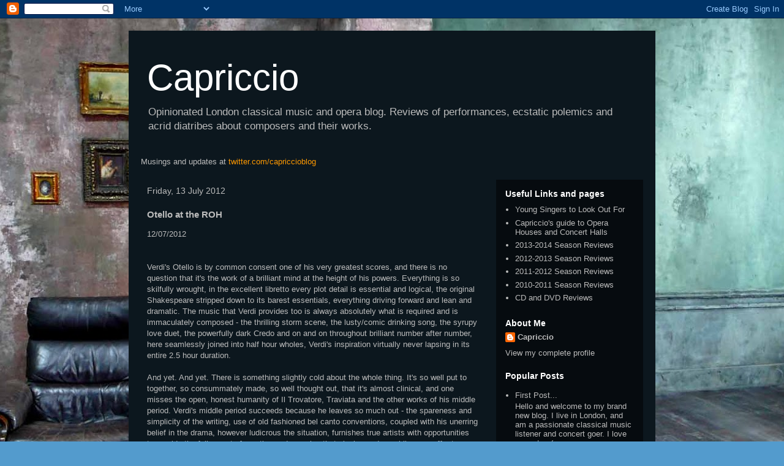

--- FILE ---
content_type: text/html; charset=UTF-8
request_url: https://capricciomusic.blogspot.com/2012/07/otello-at-roh.html
body_size: 15664
content:
<!DOCTYPE html>
<html class='v2' dir='ltr' lang='en-GB'>
<head>
<link href='https://www.blogger.com/static/v1/widgets/335934321-css_bundle_v2.css' rel='stylesheet' type='text/css'/>
<meta content='width=1100' name='viewport'/>
<meta content='text/html; charset=UTF-8' http-equiv='Content-Type'/>
<meta content='blogger' name='generator'/>
<link href='https://capricciomusic.blogspot.com/favicon.ico' rel='icon' type='image/x-icon'/>
<link href='http://capricciomusic.blogspot.com/2012/07/otello-at-roh.html' rel='canonical'/>
<link rel="alternate" type="application/atom+xml" title="Capriccio - Atom" href="https://capricciomusic.blogspot.com/feeds/posts/default" />
<link rel="alternate" type="application/rss+xml" title="Capriccio - RSS" href="https://capricciomusic.blogspot.com/feeds/posts/default?alt=rss" />
<link rel="service.post" type="application/atom+xml" title="Capriccio - Atom" href="https://www.blogger.com/feeds/5998744234538946992/posts/default" />

<link rel="alternate" type="application/atom+xml" title="Capriccio - Atom" href="https://capricciomusic.blogspot.com/feeds/1893980150309499394/comments/default" />
<!--Can't find substitution for tag [blog.ieCssRetrofitLinks]-->
<meta content='http://capricciomusic.blogspot.com/2012/07/otello-at-roh.html' property='og:url'/>
<meta content='Otello at the ROH' property='og:title'/>
<meta content='12/07/2012    Verdi&#39;s Otello is by common consent one of his very greatest scores, and there is no question that it&#39;s the work of a brillian...' property='og:description'/>
<title>Capriccio: Otello at the ROH</title>
<style id='page-skin-1' type='text/css'><!--
/*
-----------------------------------------------
Blogger Template Style
Name:     Travel
Designer: Sookhee Lee
URL:      www.plyfly.net
----------------------------------------------- */
/* Content
----------------------------------------------- */
body {
font: normal normal 13px 'Trebuchet MS',Trebuchet,sans-serif;
color: #bbbbbb;
background: #539bcd url(//themes.googleusercontent.com/image?id=0BwVBOzw_-hbMYTM3ZTRlZTktYzE4ZC00NWU0LWEyMzctOWFlZjVkZTkzNGY4) repeat-x fixed top center;
}
html body .region-inner {
min-width: 0;
max-width: 100%;
width: auto;
}
a:link {
text-decoration:none;
color: #ff9900;
}
a:visited {
text-decoration:none;
color: #b87209;
}
a:hover {
text-decoration:underline;
color: #ff9900;
}
.content-outer .content-cap-top {
height: 0;
background: transparent none repeat-x scroll top center;
}
.content-outer {
margin: 0 auto;
padding-top: 20px;
}
.content-inner {
background: transparent url(//blogblog.com/1kt/travel/bg_black_70.png) repeat scroll top left;
background-position: left -0;
background-color: #294d66;
padding: 20px;
}
.main-inner .date-outer {
margin-bottom: 2em;
}
/* Header
----------------------------------------------- */
.header-inner .Header .titlewrapper,
.header-inner .Header .descriptionwrapper {
padding-left: 10px;
padding-right: 10px;
}
.Header h1 {
font: normal normal 60px 'Trebuchet MS',Trebuchet,sans-serif;
color: #ffffff;
}
.Header h1 a {
color: #ffffff;
}
.Header .description {
color: #bbbbbb;
font-size: 130%;
}
/* Tabs
----------------------------------------------- */
.tabs-inner {
margin: 1em 0 0;
padding: 0;
}
.tabs-inner .section {
margin: 0;
}
.tabs-inner .widget ul {
padding: 0;
background: transparent url(https://resources.blogblog.com/blogblog/data/1kt/travel/bg_black_50.png) repeat scroll top center;
}
.tabs-inner .widget li {
border: none;
}
.tabs-inner .widget li a {
display: inline-block;
padding: 1em 1.5em;
color: #ffffff;
font: normal bold 16px 'Trebuchet MS',Trebuchet,sans-serif;
}
.tabs-inner .widget li.selected a,
.tabs-inner .widget li a:hover {
position: relative;
z-index: 1;
background: transparent url(https://resources.blogblog.com/blogblog/data/1kt/travel/bg_black_50.png) repeat scroll top center;
color: #ffffff;
}
/* Headings
----------------------------------------------- */
h2 {
font: normal bold 14px 'Trebuchet MS',Trebuchet,sans-serif;
color: #ffffff;
}
.main-inner h2.date-header {
font: normal normal 14px 'Trebuchet MS',Trebuchet,sans-serif;
color: #bbbbbb;
}
.footer-inner .widget h2,
.sidebar .widget h2 {
padding-bottom: .5em;
}
/* Main
----------------------------------------------- */
.main-inner {
padding: 20px 0;
}
.main-inner .column-center-inner {
padding: 10px 0;
}
.main-inner .column-center-inner .section {
margin: 0 10px;
}
.main-inner .column-right-inner {
margin-left: 20px;
}
.main-inner .fauxcolumn-right-outer .fauxcolumn-inner {
margin-left: 20px;
background: transparent url(https://resources.blogblog.com/blogblog/data/1kt/travel/bg_black_50.png) repeat scroll top left;
}
.main-inner .column-left-inner {
margin-right: 20px;
}
.main-inner .fauxcolumn-left-outer .fauxcolumn-inner {
margin-right: 20px;
background: transparent url(https://resources.blogblog.com/blogblog/data/1kt/travel/bg_black_50.png) repeat scroll top left;
}
.main-inner .column-left-inner,
.main-inner .column-right-inner {
padding: 15px 0;
}
/* Posts
----------------------------------------------- */
h3.post-title {
margin-top: 20px;
}
h3.post-title a {
font: normal bold 20px 'Trebuchet MS',Trebuchet,sans-serif;
color: #ffffff;
}
h3.post-title a:hover {
text-decoration: underline;
}
.main-inner .column-center-outer {
background: transparent none repeat scroll top left;
_background-image: none;
}
.post-body {
line-height: 1.4;
position: relative;
}
.post-header {
margin: 0 0 1em;
line-height: 1.6;
}
.post-footer {
margin: .5em 0;
line-height: 1.6;
}
#blog-pager {
font-size: 140%;
}
#comments {
background: transparent url(//blogblog.com/1kt/travel/bg_black_50.png) repeat scroll top center;
padding: 15px;
}
#comments .comment-author {
padding-top: 1.5em;
}
#comments h4,
#comments .comment-author a,
#comments .comment-timestamp a {
color: #ffffff;
}
#comments .comment-author:first-child {
padding-top: 0;
border-top: none;
}
.avatar-image-container {
margin: .2em 0 0;
}
/* Comments
----------------------------------------------- */
#comments a {
color: #ffffff;
}
.comments .comments-content .icon.blog-author {
background-repeat: no-repeat;
background-image: url([data-uri]);
}
.comments .comments-content .loadmore a {
border-top: 1px solid #ffffff;
border-bottom: 1px solid #ffffff;
}
.comments .comment-thread.inline-thread {
background: transparent;
}
.comments .continue {
border-top: 2px solid #ffffff;
}
/* Widgets
----------------------------------------------- */
.sidebar .widget {
border-bottom: 2px solid transparent;
padding-bottom: 10px;
margin: 10px 0;
}
.sidebar .widget:first-child {
margin-top: 0;
}
.sidebar .widget:last-child {
border-bottom: none;
margin-bottom: 0;
padding-bottom: 0;
}
.footer-inner .widget,
.sidebar .widget {
font: normal normal 13px 'Trebuchet MS',Trebuchet,sans-serif;
color: #bbbbbb;
}
.sidebar .widget a:link {
color: #bbbbbb;
text-decoration: none;
}
.sidebar .widget a:visited {
color: #b87209;
}
.sidebar .widget a:hover {
color: #bbbbbb;
text-decoration: underline;
}
.footer-inner .widget a:link {
color: #ff9900;
text-decoration: none;
}
.footer-inner .widget a:visited {
color: #b87209;
}
.footer-inner .widget a:hover {
color: #ff9900;
text-decoration: underline;
}
.widget .zippy {
color: #ffffff;
}
.footer-inner {
background: transparent none repeat scroll top center;
}
/* Mobile
----------------------------------------------- */
body.mobile  {
background-size: 100% auto;
}
body.mobile .AdSense {
margin: 0 -10px;
}
.mobile .body-fauxcolumn-outer {
background: transparent none repeat scroll top left;
}
.mobile .footer-inner .widget a:link {
color: #bbbbbb;
text-decoration: none;
}
.mobile .footer-inner .widget a:visited {
color: #b87209;
}
.mobile-post-outer a {
color: #ffffff;
}
.mobile-link-button {
background-color: #ff9900;
}
.mobile-link-button a:link, .mobile-link-button a:visited {
color: #ffffff;
}
.mobile-index-contents {
color: #bbbbbb;
}
.mobile .tabs-inner .PageList .widget-content {
background: transparent url(https://resources.blogblog.com/blogblog/data/1kt/travel/bg_black_50.png) repeat scroll top center;
color: #ffffff;
}
.mobile .tabs-inner .PageList .widget-content .pagelist-arrow {
border-left: 1px solid #ffffff;
}

--></style>
<style id='template-skin-1' type='text/css'><!--
body {
min-width: 860px;
}
.content-outer, .content-fauxcolumn-outer, .region-inner {
min-width: 860px;
max-width: 860px;
_width: 860px;
}
.main-inner .columns {
padding-left: 0px;
padding-right: 260px;
}
.main-inner .fauxcolumn-center-outer {
left: 0px;
right: 260px;
/* IE6 does not respect left and right together */
_width: expression(this.parentNode.offsetWidth -
parseInt("0px") -
parseInt("260px") + 'px');
}
.main-inner .fauxcolumn-left-outer {
width: 0px;
}
.main-inner .fauxcolumn-right-outer {
width: 260px;
}
.main-inner .column-left-outer {
width: 0px;
right: 100%;
margin-left: -0px;
}
.main-inner .column-right-outer {
width: 260px;
margin-right: -260px;
}
#layout {
min-width: 0;
}
#layout .content-outer {
min-width: 0;
width: 800px;
}
#layout .region-inner {
min-width: 0;
width: auto;
}
body#layout div.add_widget {
padding: 8px;
}
body#layout div.add_widget a {
margin-left: 32px;
}
--></style>
<style>
    body {background-image:url(\/\/themes.googleusercontent.com\/image?id=0BwVBOzw_-hbMYTM3ZTRlZTktYzE4ZC00NWU0LWEyMzctOWFlZjVkZTkzNGY4);}
    
@media (max-width: 200px) { body {background-image:url(\/\/themes.googleusercontent.com\/image?id=0BwVBOzw_-hbMYTM3ZTRlZTktYzE4ZC00NWU0LWEyMzctOWFlZjVkZTkzNGY4&options=w200);}}
@media (max-width: 400px) and (min-width: 201px) { body {background-image:url(\/\/themes.googleusercontent.com\/image?id=0BwVBOzw_-hbMYTM3ZTRlZTktYzE4ZC00NWU0LWEyMzctOWFlZjVkZTkzNGY4&options=w400);}}
@media (max-width: 800px) and (min-width: 401px) { body {background-image:url(\/\/themes.googleusercontent.com\/image?id=0BwVBOzw_-hbMYTM3ZTRlZTktYzE4ZC00NWU0LWEyMzctOWFlZjVkZTkzNGY4&options=w800);}}
@media (max-width: 1200px) and (min-width: 801px) { body {background-image:url(\/\/themes.googleusercontent.com\/image?id=0BwVBOzw_-hbMYTM3ZTRlZTktYzE4ZC00NWU0LWEyMzctOWFlZjVkZTkzNGY4&options=w1200);}}
/* Last tag covers anything over one higher than the previous max-size cap. */
@media (min-width: 1201px) { body {background-image:url(\/\/themes.googleusercontent.com\/image?id=0BwVBOzw_-hbMYTM3ZTRlZTktYzE4ZC00NWU0LWEyMzctOWFlZjVkZTkzNGY4&options=w1600);}}
  </style>
<link href='https://www.blogger.com/dyn-css/authorization.css?targetBlogID=5998744234538946992&amp;zx=1151065e-b9c0-495a-8513-cbdfe9ad6914' media='none' onload='if(media!=&#39;all&#39;)media=&#39;all&#39;' rel='stylesheet'/><noscript><link href='https://www.blogger.com/dyn-css/authorization.css?targetBlogID=5998744234538946992&amp;zx=1151065e-b9c0-495a-8513-cbdfe9ad6914' rel='stylesheet'/></noscript>
<meta name='google-adsense-platform-account' content='ca-host-pub-1556223355139109'/>
<meta name='google-adsense-platform-domain' content='blogspot.com'/>

</head>
<body class='loading variant-studio'>
<div class='navbar section' id='navbar' name='Navbar'><div class='widget Navbar' data-version='1' id='Navbar1'><script type="text/javascript">
    function setAttributeOnload(object, attribute, val) {
      if(window.addEventListener) {
        window.addEventListener('load',
          function(){ object[attribute] = val; }, false);
      } else {
        window.attachEvent('onload', function(){ object[attribute] = val; });
      }
    }
  </script>
<div id="navbar-iframe-container"></div>
<script type="text/javascript" src="https://apis.google.com/js/platform.js"></script>
<script type="text/javascript">
      gapi.load("gapi.iframes:gapi.iframes.style.bubble", function() {
        if (gapi.iframes && gapi.iframes.getContext) {
          gapi.iframes.getContext().openChild({
              url: 'https://www.blogger.com/navbar/5998744234538946992?po\x3d1893980150309499394\x26origin\x3dhttps://capricciomusic.blogspot.com',
              where: document.getElementById("navbar-iframe-container"),
              id: "navbar-iframe"
          });
        }
      });
    </script><script type="text/javascript">
(function() {
var script = document.createElement('script');
script.type = 'text/javascript';
script.src = '//pagead2.googlesyndication.com/pagead/js/google_top_exp.js';
var head = document.getElementsByTagName('head')[0];
if (head) {
head.appendChild(script);
}})();
</script>
</div></div>
<div class='body-fauxcolumns'>
<div class='fauxcolumn-outer body-fauxcolumn-outer'>
<div class='cap-top'>
<div class='cap-left'></div>
<div class='cap-right'></div>
</div>
<div class='fauxborder-left'>
<div class='fauxborder-right'></div>
<div class='fauxcolumn-inner'>
</div>
</div>
<div class='cap-bottom'>
<div class='cap-left'></div>
<div class='cap-right'></div>
</div>
</div>
</div>
<div class='content'>
<div class='content-fauxcolumns'>
<div class='fauxcolumn-outer content-fauxcolumn-outer'>
<div class='cap-top'>
<div class='cap-left'></div>
<div class='cap-right'></div>
</div>
<div class='fauxborder-left'>
<div class='fauxborder-right'></div>
<div class='fauxcolumn-inner'>
</div>
</div>
<div class='cap-bottom'>
<div class='cap-left'></div>
<div class='cap-right'></div>
</div>
</div>
</div>
<div class='content-outer'>
<div class='content-cap-top cap-top'>
<div class='cap-left'></div>
<div class='cap-right'></div>
</div>
<div class='fauxborder-left content-fauxborder-left'>
<div class='fauxborder-right content-fauxborder-right'></div>
<div class='content-inner'>
<header>
<div class='header-outer'>
<div class='header-cap-top cap-top'>
<div class='cap-left'></div>
<div class='cap-right'></div>
</div>
<div class='fauxborder-left header-fauxborder-left'>
<div class='fauxborder-right header-fauxborder-right'></div>
<div class='region-inner header-inner'>
<div class='header section' id='header' name='Header'><div class='widget Header' data-version='1' id='Header1'>
<div id='header-inner'>
<div class='titlewrapper'>
<h1 class='title'>
<a href='https://capricciomusic.blogspot.com/'>
Capriccio
</a>
</h1>
</div>
<div class='descriptionwrapper'>
<p class='description'><span>Opinionated London classical music and opera blog. 
Reviews of performances, ecstatic polemics and acrid diatribes about composers and their works.</span></p>
</div>
</div>
</div></div>
</div>
</div>
<div class='header-cap-bottom cap-bottom'>
<div class='cap-left'></div>
<div class='cap-right'></div>
</div>
</div>
</header>
<div class='tabs-outer'>
<div class='tabs-cap-top cap-top'>
<div class='cap-left'></div>
<div class='cap-right'></div>
</div>
<div class='fauxborder-left tabs-fauxborder-left'>
<div class='fauxborder-right tabs-fauxborder-right'></div>
<div class='region-inner tabs-inner'>
<div class='tabs section' id='crosscol' name='Cross-column'><div class='widget Text' data-version='1' id='Text1'>
<div class='widget-content'>
Musings and updates at <a href="https://twitter.com/#!/capriccioblog">twitter.com/capriccioblog</a>
</div>
<div class='clear'></div>
</div></div>
<div class='tabs no-items section' id='crosscol-overflow' name='Cross-Column 2'></div>
</div>
</div>
<div class='tabs-cap-bottom cap-bottom'>
<div class='cap-left'></div>
<div class='cap-right'></div>
</div>
</div>
<div class='main-outer'>
<div class='main-cap-top cap-top'>
<div class='cap-left'></div>
<div class='cap-right'></div>
</div>
<div class='fauxborder-left main-fauxborder-left'>
<div class='fauxborder-right main-fauxborder-right'></div>
<div class='region-inner main-inner'>
<div class='columns fauxcolumns'>
<div class='fauxcolumn-outer fauxcolumn-center-outer'>
<div class='cap-top'>
<div class='cap-left'></div>
<div class='cap-right'></div>
</div>
<div class='fauxborder-left'>
<div class='fauxborder-right'></div>
<div class='fauxcolumn-inner'>
</div>
</div>
<div class='cap-bottom'>
<div class='cap-left'></div>
<div class='cap-right'></div>
</div>
</div>
<div class='fauxcolumn-outer fauxcolumn-left-outer'>
<div class='cap-top'>
<div class='cap-left'></div>
<div class='cap-right'></div>
</div>
<div class='fauxborder-left'>
<div class='fauxborder-right'></div>
<div class='fauxcolumn-inner'>
</div>
</div>
<div class='cap-bottom'>
<div class='cap-left'></div>
<div class='cap-right'></div>
</div>
</div>
<div class='fauxcolumn-outer fauxcolumn-right-outer'>
<div class='cap-top'>
<div class='cap-left'></div>
<div class='cap-right'></div>
</div>
<div class='fauxborder-left'>
<div class='fauxborder-right'></div>
<div class='fauxcolumn-inner'>
</div>
</div>
<div class='cap-bottom'>
<div class='cap-left'></div>
<div class='cap-right'></div>
</div>
</div>
<!-- corrects IE6 width calculation -->
<div class='columns-inner'>
<div class='column-center-outer'>
<div class='column-center-inner'>
<div class='main section' id='main' name='Main'><div class='widget Blog' data-version='1' id='Blog1'>
<div class='blog-posts hfeed'>

          <div class="date-outer">
        
<h2 class='date-header'><span>Friday, 13 July 2012</span></h2>

          <div class="date-posts">
        
<div class='post-outer'>
<div class='post hentry uncustomized-post-template' itemprop='blogPost' itemscope='itemscope' itemtype='http://schema.org/BlogPosting'>
<meta content='5998744234538946992' itemprop='blogId'/>
<meta content='1893980150309499394' itemprop='postId'/>
<a name='1893980150309499394'></a>
<h3 class='post-title entry-title' itemprop='name'>
Otello at the ROH
</h3>
<div class='post-header'>
<div class='post-header-line-1'></div>
</div>
<div class='post-body entry-content' id='post-body-1893980150309499394' itemprop='description articleBody'>
12/07/2012<br />
<br />
<br />
Verdi's Otello is by common consent one of his very greatest scores, and there is no question that it's the work of a brilliant mind at the height of his powers. Everything is so skilfully wrought, in the excellent libretto every plot detail is essential and logical, the original Shakespeare stripped down to its barest essentials, everything driving forward and lean and dramatic. The music that Verdi provides too is always absolutely what is required and is immaculately composed - the thrilling storm scene, the lusty/comic drinking song, the syrupy love duet, the powerfully dark Credo and on and on throughout brilliant number after number, here seamlessly joined into half hour wholes, Verdi's inspiration virtually never lapsing in its entire 2.5 hour duration.<br />
<br />
And yet. And yet. There is something slightly cold about the whole thing. It's so well put to together, so consummately made, so well thought out, that it's almost clinical, and one misses the open, honest humanity of Il Trovatore, Traviata and the other works of his middle period. Verdi's middle period succeeds because he leaves so much out - the spareness and simplicity of the writing, use of old fashioned bel canto conventions, coupled with his unerring belief in the drama, however ludicrous the situation, furnishes true artists with opportunities to provide the full gamut of emotion and meaning that singing and vocal line can offer to drama. It's where he is at his most successful and moving. Otello often feels like an attempt at something of the gravity and colossal mass of Wagnerian music drama, and brilliant though this opera is, it's just not where Verdi's genius lies. Everything is a little too closed, too rounded, with not enough ambiguity in plot, action, drama or characterisation to render the complex psychological states that Wagner provides us with. Though one cannot help but leave awed in a great performance such as this one, and whilst admitting that it contains some unquestionably truly great music, there's the creeping suspicion that something quite important is missing too. I'm sure that many will disagree.<br />
<br />
I have to say that I also very much dislike the gross simplification of Iago's character compared to the Shakespeare, and think it's the job of the director to muddy the waters a bit again. I know this is opera, and things need to be clearer and simpler, but the Credo for instance, brilliant though it is in its way, traduces and makes blander this most conflicted, mysterious and interesting of all Shakespeare's villains. But this is a topic for another time perhaps...<br />
<br />
<br />
<br />
This production is very traditional indeed. Elijah Moshinsky also directed the Met's now ancient production, and blocking wise it's very similar. Set designs by Timothy O'Brein are also similar to the Met version, though darker and more interesting.<br />
<br />
What's particularly notable is that there's a reason for every action, Moshinsky having clearly thought a lot about the piece over many years, and amazingly he hasn't let it get tired or lose its impact. He doesn't try to change the story or add anything to Verdi's drama, a decision which I'm sure will make many people very happy. For those dissenters who prefer their villains murkier and less clear cut, their heroines less sugar and spice, and their Otellos more complex they'll have to focus on the superb vocalising on offer. I really don't have any real complaints, I'm just being difficult. I guess one could say however on the other hand that none of my notions of the work were challenged.<br />
<br />
Aleksandrs Antonenko is quite astonishing vocally as Otello, with a shining, truly dramatic, brilliant italianate sound, never once sounding over taxed by the extraordinary demands of the part, whilst simultaneously remaining thrillingly heroic and manful. Very in tune too, and barely a scoop into top notes. It's absolutely huge as well, and actually gains colour and quality when louder. There are never that many great Otellos in the world at any one time; the last great one was Domingo, and Antonenko is surely destined to be the inheritor of that mantle. Vocally at least, he is even more accomplished, with a better top, bigger sound, and securer technique. Dramatically, he is not quite as compelling, not the natural instinctive actor that Domingo was in this role. Certainly not bad by operatic standards however. With singing like this, I'm willing to forgive just about anything. You owe it to yourself to see him. Do it. It doesn't look like he's done any Wagner yet... but surely Tristan, Siegmund and maybe even Siegfried await? The italian repertoire will no doubt remain central though.<br />
<br />
Anja Harteros has been much talked about ahead of this appearence as she cancelled both of her previous appearances at the ROH this season (first Trittico, then Boheme) so people have been nervous that she might not show for this one either. I have to say, that after all this expectation I was slightly disappointed with her Desdemona. Dramatically she just never seems frail or vulnerable enough, nor does she have the big open hearted trust and warmth that Desdemona needs in very a traditional production like this to make her believable and sympathetic. The problem is also in the voice, which while often very beautiful, is not fragile sounding enough for this role. As a result of these things, she rarely tugs at the heart strings. The voice itself is very dark and full sounding, with a superb technique, and is particularly wonderful in quiet, floated high singing where the timbre is quite special; the last half of her Act 4 scena was a case in point, the tone finally lightened too to become silvery, shimmery and entirely fitting for the role. She's also capable of very significant volume in the climaxes of Act 3 (does Puccini lie ahead?), though her middle register can get quite harsh and even ugly when pushed and is not her strength. In general I also miss the vocal particularities, moments of true individuality and personality that mark out a truly exceptional artist. I do think however that this is not a role that really does her justice dramatically, and possibly not fully vocally either. She remains a  singer of a very high order indeed, but for my money, she's not quite on the level of say a Kiri, or a Renée or a Leontyne. Again, others may disagree.<br />
<br />
Lucio Gallo is vocally and technically not quite a match for his rivals, but is very good as Iago. The loud singing is not beautiful, but is often quite stirring and his Credo was brilliant. He indulges in quite a lot of unsupported head voice/falsetto singing which is the normal way of approaching Iago's intimate, high lying phrases, and makes him quite slimy and disgusting. One day I'd love to hear it sung by someone like Hvorostovsky in a true supported mezza voce, suggesting the hidden power and strength that could be (will be) unleashed, but on the other hand it's hardly necessary, and probably not what Verdi intended. Gallo does a strange thing often when singing loud where he'll pull his jaw into his neck and tilt his whole head forward which gives him a rather awkward posture, but perhaps this was a piece of characterisation? Dramatically he gets the job done, though doesn't create the depth of characterisation that would make the piece as a whole more emotionally engaging. I have my own ideas about how I would stage it all!<br />
<br />
Supporting roles are all well taken with many also singing on alternate night in Les Troyens! Brindley Sherratt as Lodovico and Hanna Hipp as Emilia made the most impact, but really this evening is all about the three leads. Pappano is in the pit and drives the performance along admirably - it's a score he knows very well and he makes it deliver its considerable goods. On this first night, some sections still seemed a little scrappy from the orchestra, and there were times when it was lacking a bit in atmosphere, but largely the orchestra and chorus were on good form. <br />
<br />
It seems that, just like last season, the Royal Opera House saved their best cast until last - would be interesting to look back at past seasons and see if this is coincidence, or whether they have always attempted this...
<div style='clear: both;'></div>
</div>
<div class='post-footer'>
<div class='post-footer-line post-footer-line-1'>
<span class='post-author vcard'>
</span>
<span class='post-timestamp'>
at
<meta content='http://capricciomusic.blogspot.com/2012/07/otello-at-roh.html' itemprop='url'/>
<a class='timestamp-link' href='https://capricciomusic.blogspot.com/2012/07/otello-at-roh.html' rel='bookmark' title='permanent link'><abbr class='published' itemprop='datePublished' title='2012-07-13T02:45:00+01:00'>02:45</abbr></a>
</span>
<span class='post-comment-link'>
</span>
<span class='post-icons'>
<span class='item-control blog-admin pid-2106596222'>
<a href='https://www.blogger.com/post-edit.g?blogID=5998744234538946992&postID=1893980150309499394&from=pencil' title='Edit Post'>
<img alt='' class='icon-action' height='18' src='https://resources.blogblog.com/img/icon18_edit_allbkg.gif' width='18'/>
</a>
</span>
</span>
<div class='post-share-buttons goog-inline-block'>
<a class='goog-inline-block share-button sb-email' href='https://www.blogger.com/share-post.g?blogID=5998744234538946992&postID=1893980150309499394&target=email' target='_blank' title='Email This'><span class='share-button-link-text'>Email This</span></a><a class='goog-inline-block share-button sb-blog' href='https://www.blogger.com/share-post.g?blogID=5998744234538946992&postID=1893980150309499394&target=blog' onclick='window.open(this.href, "_blank", "height=270,width=475"); return false;' target='_blank' title='BlogThis!'><span class='share-button-link-text'>BlogThis!</span></a><a class='goog-inline-block share-button sb-twitter' href='https://www.blogger.com/share-post.g?blogID=5998744234538946992&postID=1893980150309499394&target=twitter' target='_blank' title='Share to X'><span class='share-button-link-text'>Share to X</span></a><a class='goog-inline-block share-button sb-facebook' href='https://www.blogger.com/share-post.g?blogID=5998744234538946992&postID=1893980150309499394&target=facebook' onclick='window.open(this.href, "_blank", "height=430,width=640"); return false;' target='_blank' title='Share to Facebook'><span class='share-button-link-text'>Share to Facebook</span></a><a class='goog-inline-block share-button sb-pinterest' href='https://www.blogger.com/share-post.g?blogID=5998744234538946992&postID=1893980150309499394&target=pinterest' target='_blank' title='Share to Pinterest'><span class='share-button-link-text'>Share to Pinterest</span></a>
</div>
</div>
<div class='post-footer-line post-footer-line-2'>
<span class='post-labels'>
Labels:
<a href='https://capricciomusic.blogspot.com/search/label/Aleksandrs%20Antonenko' rel='tag'>Aleksandrs Antonenko</a>,
<a href='https://capricciomusic.blogspot.com/search/label/Anja%20Harteros' rel='tag'>Anja Harteros</a>,
<a href='https://capricciomusic.blogspot.com/search/label/Antonio%20Pappano' rel='tag'>Antonio Pappano</a>,
<a href='https://capricciomusic.blogspot.com/search/label/Brindley%20Sherratt' rel='tag'>Brindley Sherratt</a>,
<a href='https://capricciomusic.blogspot.com/search/label/Elijah%20Moshinsky' rel='tag'>Elijah Moshinsky</a>,
<a href='https://capricciomusic.blogspot.com/search/label/Hanna%20Hipp' rel='tag'>Hanna Hipp</a>,
<a href='https://capricciomusic.blogspot.com/search/label/Jihoon%20Kim' rel='tag'>Jihoon Kim</a>,
<a href='https://capricciomusic.blogspot.com/search/label/Lucio%20Gallo' rel='tag'>Lucio Gallo</a>,
<a href='https://capricciomusic.blogspot.com/search/label/Otello' rel='tag'>Otello</a>,
<a href='https://capricciomusic.blogspot.com/search/label/Royal%20Opera%20House' rel='tag'>Royal Opera House</a>,
<a href='https://capricciomusic.blogspot.com/search/label/Verdi' rel='tag'>Verdi</a>
</span>
</div>
<div class='post-footer-line post-footer-line-3'>
<span class='post-location'>
</span>
</div>
</div>
</div>
<div class='comments' id='comments'>
<a name='comments'></a>
<h4>No comments:</h4>
<div id='Blog1_comments-block-wrapper'>
<dl class='avatar-comment-indent' id='comments-block'>
</dl>
</div>
<p class='comment-footer'>
<div class='comment-form'>
<a name='comment-form'></a>
<h4 id='comment-post-message'>Post a Comment</h4>
<p>
</p>
<a href='https://www.blogger.com/comment/frame/5998744234538946992?po=1893980150309499394&hl=en-GB&saa=85391&origin=https://capricciomusic.blogspot.com' id='comment-editor-src'></a>
<iframe allowtransparency='true' class='blogger-iframe-colorize blogger-comment-from-post' frameborder='0' height='410px' id='comment-editor' name='comment-editor' src='' width='100%'></iframe>
<script src='https://www.blogger.com/static/v1/jsbin/1345082660-comment_from_post_iframe.js' type='text/javascript'></script>
<script type='text/javascript'>
      BLOG_CMT_createIframe('https://www.blogger.com/rpc_relay.html');
    </script>
</div>
</p>
</div>
</div>

        </div></div>
      
</div>
<div class='blog-pager' id='blog-pager'>
<span id='blog-pager-newer-link'>
<a class='blog-pager-newer-link' href='https://capricciomusic.blogspot.com/2012/07/renee-fleming-with-gergiev-and-lso.html' id='Blog1_blog-pager-newer-link' title='Newer Post'>Newer Post</a>
</span>
<span id='blog-pager-older-link'>
<a class='blog-pager-older-link' href='https://capricciomusic.blogspot.com/2012/07/joyce-didonato-at-wigmore-hall.html' id='Blog1_blog-pager-older-link' title='Older Post'>Older Post</a>
</span>
<a class='home-link' href='https://capricciomusic.blogspot.com/'>Home</a>
</div>
<div class='clear'></div>
<div class='post-feeds'>
<div class='feed-links'>
Subscribe to:
<a class='feed-link' href='https://capricciomusic.blogspot.com/feeds/1893980150309499394/comments/default' target='_blank' type='application/atom+xml'>Post Comments (Atom)</a>
</div>
</div>
</div></div>
</div>
</div>
<div class='column-left-outer'>
<div class='column-left-inner'>
<aside>
</aside>
</div>
</div>
<div class='column-right-outer'>
<div class='column-right-inner'>
<aside>
<div class='sidebar section' id='sidebar-right-1'><div class='widget PageList' data-version='1' id='PageList1'>
<h2>Useful Links and pages</h2>
<div class='widget-content'>
<ul>
<li>
<a href='https://capricciomusic.blogspot.com/p/young-singers-to-look-out-for.html'>Young Singers to Look Out For</a>
</li>
<li>
<a href='https://capricciomusic.blogspot.com/p/capriccios-guide-to-opera-houses-and.html'>Capriccio's guide to Opera Houses and Concert Halls</a>
</li>
<li>
<a href='https://capricciomusic.blogspot.com/p/2013-2014-season-review.html'>2013-2014 Season Reviews</a>
</li>
<li>
<a href='https://capricciomusic.blogspot.com/p/2012-2013-season-reviews.html'>2012-2013 Season Reviews</a>
</li>
<li>
<a href='https://capricciomusic.blogspot.com/p/2011-2012.html'>2011-2012 Season Reviews</a>
</li>
<li>
<a href='https://capricciomusic.blogspot.com/p/blog-page.html'>2010-2011 Season Reviews</a>
</li>
<li>
<a href='https://capricciomusic.blogspot.com/p/dvd-reviews.html'>CD and DVD Reviews</a>
</li>
</ul>
<div class='clear'></div>
</div>
</div><div class='widget Profile' data-version='1' id='Profile1'>
<h2>About Me</h2>
<div class='widget-content'>
<dl class='profile-datablock'>
<dt class='profile-data'>
<a class='profile-name-link g-profile' href='https://www.blogger.com/profile/11066947469648187572' rel='author' style='background-image: url(//www.blogger.com/img/logo-16.png);'>
Capriccio
</a>
</dt>
</dl>
<a class='profile-link' href='https://www.blogger.com/profile/11066947469648187572' rel='author'>View my complete profile</a>
<div class='clear'></div>
</div>
</div><div class='widget PopularPosts' data-version='1' id='PopularPosts1'>
<h2>Popular Posts</h2>
<div class='widget-content popular-posts'>
<ul>
<li>
<div class='item-title'><a href='https://capricciomusic.blogspot.com/2011/01/first-post.html'>First Post...</a></div>
<div class='item-snippet'>Hello and welcome to my brand new blog. I live in London, and am a passionate classical music  listener and concert goer. I love opera too (...</div>
</li>
<li>
<div class='item-title'><a href='https://capricciomusic.blogspot.com/2013/12/parsifal-at-roh-new-langridge-production.html'>Parsifal at ROH (New Langridge Production)</a></div>
<div class='item-snippet'>30/11/13     photo copyright ROH/Telegraph     Parsifal  is a tricky work. No one I know claims to fully understand it, and of Wagner&#39;s ...</div>
</li>
<li>
<div class='item-title'><a href='https://capricciomusic.blogspot.com/2014/05/rosenkavalier-with-schwanewilms.html'>Rosenkavalier with Schwanewilms, Connolly, Crowe, LSO, Elder</a></div>
<div class='item-snippet'>With Glyndebourne&#39;s new&#160; Der Rosenkavalier &#160;not yet opened, and the Birmingham performance just around the corner, this&#160;concert acted as...</div>
</li>
<li>
<div class='item-title'><a href='https://capricciomusic.blogspot.com/2013/10/les-vepres-siciliennes-at-roh.html'>Les vêpres siciliennes at ROH</a></div>
<div class='item-snippet'>21/10/13   This production marks the first time that the ROH has ever staged &#160;Les vêpres siciliennes , but perhaps more excitingly, it is al...</div>
</li>
<li>
<div class='item-title'><a href='https://capricciomusic.blogspot.com/2012/05/nelly-miricioiu-sings-maria-padilla.html'>Nelly Miricioiu sings Maria Padilla with Chelsea Opera Group</a></div>
<div class='item-snippet'>27/05/2012 Queen Elizabeth Hall  This concert performance of Maria Padilla seemed to be a 60th birthday tribute to Nelly Miricioiu and condu...</div>
</li>
<li>
<div class='item-title'><a href='https://capricciomusic.blogspot.com/2012/02/renee-flemings-first-ariadne-auf-naxos.html'>Renée Fleming's first Ariadne Auf Naxos in Baden-Baden</a></div>
<div class='item-snippet'>18/02/2012  Festspielhaus Baden-Baden     Photo: Andrea Kremper    Ariadne Auf Naxos is another of my all time favourite operas, but like Ro...</div>
</li>
<li>
<div class='item-title'><a href='https://capricciomusic.blogspot.com/2013/01/les-indes-galantes-2003-opus-arte-dvd.html'>Les Indes galantes 2003 Opéra National de Paris DVD: A Question of Camp</a></div>
<div class='item-snippet'>Opus Arte     Hébé: Danielle de Niese  Bellone: Joao Fernandes  L&#39;Amoure: Valérie Gabail   Osman: Nicolas Cavallier  Emilie: Anna Maria ...</div>
</li>
<li>
<div class='item-title'><a href='https://capricciomusic.blogspot.com/2013/05/don-carlo-at-royal-opera-house-with.html'>Don Carlo at the Royal Opera House with Jonas Kaufmann, Anja Harteros and Ferrucio Furlanetto</a></div>
<div class='item-snippet'>04/05/13   With its superb cast this production has been possibly the most eagerly anticipated ROH show of the season, and despite a slightl...</div>
</li>
<li>
<div class='item-title'><a href='https://capricciomusic.blogspot.com/2012/06/les-troyens-at-roh.html'>Les Troyens at the ROH</a></div>
<div class='item-snippet'>25/06/2012    Where to start? This is a massive evening, 5 acts, 5.5 hours long, huge cast, huge chorus, huge sets, huge score. I do very mu...</div>
</li>
<li>
<div class='item-title'><a href='https://capricciomusic.blogspot.com/2012/04/margaret-price-memorial-concert-at.html'>Margaret Price memorial concert at the Wigmore Hall</a></div>
<div class='item-snippet'>21/04/2012    Price in 1985 as Fiordiligi. Source: Telegraph    Margaret Price (1941-2011) is an oddly overlooked singer in the recent histo...</div>
</li>
</ul>
<div class='clear'></div>
</div>
</div><div class='widget BlogArchive' data-version='1' id='BlogArchive1'>
<h2>Blog Archive</h2>
<div class='widget-content'>
<div id='ArchiveList'>
<div id='BlogArchive1_ArchiveList'>
<ul class='hierarchy'>
<li class='archivedate collapsed'>
<a class='toggle' href='javascript:void(0)'>
<span class='zippy'>

        &#9658;&#160;
      
</span>
</a>
<a class='post-count-link' href='https://capricciomusic.blogspot.com/2014/'>
2014
</a>
<span class='post-count' dir='ltr'>(11)</span>
<ul class='hierarchy'>
<li class='archivedate collapsed'>
<a class='toggle' href='javascript:void(0)'>
<span class='zippy'>

        &#9658;&#160;
      
</span>
</a>
<a class='post-count-link' href='https://capricciomusic.blogspot.com/2014/05/'>
May
</a>
<span class='post-count' dir='ltr'>(2)</span>
</li>
</ul>
<ul class='hierarchy'>
<li class='archivedate collapsed'>
<a class='toggle' href='javascript:void(0)'>
<span class='zippy'>

        &#9658;&#160;
      
</span>
</a>
<a class='post-count-link' href='https://capricciomusic.blogspot.com/2014/04/'>
April
</a>
<span class='post-count' dir='ltr'>(3)</span>
</li>
</ul>
<ul class='hierarchy'>
<li class='archivedate collapsed'>
<a class='toggle' href='javascript:void(0)'>
<span class='zippy'>

        &#9658;&#160;
      
</span>
</a>
<a class='post-count-link' href='https://capricciomusic.blogspot.com/2014/03/'>
March
</a>
<span class='post-count' dir='ltr'>(3)</span>
</li>
</ul>
<ul class='hierarchy'>
<li class='archivedate collapsed'>
<a class='toggle' href='javascript:void(0)'>
<span class='zippy'>

        &#9658;&#160;
      
</span>
</a>
<a class='post-count-link' href='https://capricciomusic.blogspot.com/2014/01/'>
January
</a>
<span class='post-count' dir='ltr'>(3)</span>
</li>
</ul>
</li>
</ul>
<ul class='hierarchy'>
<li class='archivedate collapsed'>
<a class='toggle' href='javascript:void(0)'>
<span class='zippy'>

        &#9658;&#160;
      
</span>
</a>
<a class='post-count-link' href='https://capricciomusic.blogspot.com/2013/'>
2013
</a>
<span class='post-count' dir='ltr'>(94)</span>
<ul class='hierarchy'>
<li class='archivedate collapsed'>
<a class='toggle' href='javascript:void(0)'>
<span class='zippy'>

        &#9658;&#160;
      
</span>
</a>
<a class='post-count-link' href='https://capricciomusic.blogspot.com/2013/12/'>
December
</a>
<span class='post-count' dir='ltr'>(4)</span>
</li>
</ul>
<ul class='hierarchy'>
<li class='archivedate collapsed'>
<a class='toggle' href='javascript:void(0)'>
<span class='zippy'>

        &#9658;&#160;
      
</span>
</a>
<a class='post-count-link' href='https://capricciomusic.blogspot.com/2013/11/'>
November
</a>
<span class='post-count' dir='ltr'>(3)</span>
</li>
</ul>
<ul class='hierarchy'>
<li class='archivedate collapsed'>
<a class='toggle' href='javascript:void(0)'>
<span class='zippy'>

        &#9658;&#160;
      
</span>
</a>
<a class='post-count-link' href='https://capricciomusic.blogspot.com/2013/10/'>
October
</a>
<span class='post-count' dir='ltr'>(11)</span>
</li>
</ul>
<ul class='hierarchy'>
<li class='archivedate collapsed'>
<a class='toggle' href='javascript:void(0)'>
<span class='zippy'>

        &#9658;&#160;
      
</span>
</a>
<a class='post-count-link' href='https://capricciomusic.blogspot.com/2013/09/'>
September
</a>
<span class='post-count' dir='ltr'>(7)</span>
</li>
</ul>
<ul class='hierarchy'>
<li class='archivedate collapsed'>
<a class='toggle' href='javascript:void(0)'>
<span class='zippy'>

        &#9658;&#160;
      
</span>
</a>
<a class='post-count-link' href='https://capricciomusic.blogspot.com/2013/08/'>
August
</a>
<span class='post-count' dir='ltr'>(6)</span>
</li>
</ul>
<ul class='hierarchy'>
<li class='archivedate collapsed'>
<a class='toggle' href='javascript:void(0)'>
<span class='zippy'>

        &#9658;&#160;
      
</span>
</a>
<a class='post-count-link' href='https://capricciomusic.blogspot.com/2013/07/'>
July
</a>
<span class='post-count' dir='ltr'>(10)</span>
</li>
</ul>
<ul class='hierarchy'>
<li class='archivedate collapsed'>
<a class='toggle' href='javascript:void(0)'>
<span class='zippy'>

        &#9658;&#160;
      
</span>
</a>
<a class='post-count-link' href='https://capricciomusic.blogspot.com/2013/06/'>
June
</a>
<span class='post-count' dir='ltr'>(9)</span>
</li>
</ul>
<ul class='hierarchy'>
<li class='archivedate collapsed'>
<a class='toggle' href='javascript:void(0)'>
<span class='zippy'>

        &#9658;&#160;
      
</span>
</a>
<a class='post-count-link' href='https://capricciomusic.blogspot.com/2013/05/'>
May
</a>
<span class='post-count' dir='ltr'>(10)</span>
</li>
</ul>
<ul class='hierarchy'>
<li class='archivedate collapsed'>
<a class='toggle' href='javascript:void(0)'>
<span class='zippy'>

        &#9658;&#160;
      
</span>
</a>
<a class='post-count-link' href='https://capricciomusic.blogspot.com/2013/04/'>
April
</a>
<span class='post-count' dir='ltr'>(12)</span>
</li>
</ul>
<ul class='hierarchy'>
<li class='archivedate collapsed'>
<a class='toggle' href='javascript:void(0)'>
<span class='zippy'>

        &#9658;&#160;
      
</span>
</a>
<a class='post-count-link' href='https://capricciomusic.blogspot.com/2013/03/'>
March
</a>
<span class='post-count' dir='ltr'>(9)</span>
</li>
</ul>
<ul class='hierarchy'>
<li class='archivedate collapsed'>
<a class='toggle' href='javascript:void(0)'>
<span class='zippy'>

        &#9658;&#160;
      
</span>
</a>
<a class='post-count-link' href='https://capricciomusic.blogspot.com/2013/02/'>
February
</a>
<span class='post-count' dir='ltr'>(8)</span>
</li>
</ul>
<ul class='hierarchy'>
<li class='archivedate collapsed'>
<a class='toggle' href='javascript:void(0)'>
<span class='zippy'>

        &#9658;&#160;
      
</span>
</a>
<a class='post-count-link' href='https://capricciomusic.blogspot.com/2013/01/'>
January
</a>
<span class='post-count' dir='ltr'>(5)</span>
</li>
</ul>
</li>
</ul>
<ul class='hierarchy'>
<li class='archivedate expanded'>
<a class='toggle' href='javascript:void(0)'>
<span class='zippy toggle-open'>

        &#9660;&#160;
      
</span>
</a>
<a class='post-count-link' href='https://capricciomusic.blogspot.com/2012/'>
2012
</a>
<span class='post-count' dir='ltr'>(73)</span>
<ul class='hierarchy'>
<li class='archivedate collapsed'>
<a class='toggle' href='javascript:void(0)'>
<span class='zippy'>

        &#9658;&#160;
      
</span>
</a>
<a class='post-count-link' href='https://capricciomusic.blogspot.com/2012/12/'>
December
</a>
<span class='post-count' dir='ltr'>(5)</span>
</li>
</ul>
<ul class='hierarchy'>
<li class='archivedate collapsed'>
<a class='toggle' href='javascript:void(0)'>
<span class='zippy'>

        &#9658;&#160;
      
</span>
</a>
<a class='post-count-link' href='https://capricciomusic.blogspot.com/2012/11/'>
November
</a>
<span class='post-count' dir='ltr'>(7)</span>
</li>
</ul>
<ul class='hierarchy'>
<li class='archivedate collapsed'>
<a class='toggle' href='javascript:void(0)'>
<span class='zippy'>

        &#9658;&#160;
      
</span>
</a>
<a class='post-count-link' href='https://capricciomusic.blogspot.com/2012/10/'>
October
</a>
<span class='post-count' dir='ltr'>(10)</span>
</li>
</ul>
<ul class='hierarchy'>
<li class='archivedate collapsed'>
<a class='toggle' href='javascript:void(0)'>
<span class='zippy'>

        &#9658;&#160;
      
</span>
</a>
<a class='post-count-link' href='https://capricciomusic.blogspot.com/2012/09/'>
September
</a>
<span class='post-count' dir='ltr'>(2)</span>
</li>
</ul>
<ul class='hierarchy'>
<li class='archivedate collapsed'>
<a class='toggle' href='javascript:void(0)'>
<span class='zippy'>

        &#9658;&#160;
      
</span>
</a>
<a class='post-count-link' href='https://capricciomusic.blogspot.com/2012/08/'>
August
</a>
<span class='post-count' dir='ltr'>(5)</span>
</li>
</ul>
<ul class='hierarchy'>
<li class='archivedate expanded'>
<a class='toggle' href='javascript:void(0)'>
<span class='zippy toggle-open'>

        &#9660;&#160;
      
</span>
</a>
<a class='post-count-link' href='https://capricciomusic.blogspot.com/2012/07/'>
July
</a>
<span class='post-count' dir='ltr'>(11)</span>
<ul class='posts'>
<li><a href='https://capricciomusic.blogspot.com/2012/07/il-re-pastore-at-salzburg-festival-with.html'>Il Re Pastore at Salzburg Festival (with Rolando V...</a></li>
<li><a href='https://capricciomusic.blogspot.com/2012/07/rosenkavalier-with-renee-fleming-in.html'>Rosenkavalier with Renée Fleming in Munich</a></li>
<li><a href='https://capricciomusic.blogspot.com/2012/07/la-traviata-at-bayerische-staatsoper.html'>La Traviata at the Bayerische Staatsoper (Munchner...</a></li>
<li><a href='https://capricciomusic.blogspot.com/2012/07/falstaff-at-opera-holland-park.html'>Falstaff at Opera Holland Park</a></li>
<li><a href='https://capricciomusic.blogspot.com/2012/07/la-boheme-at-glyndebourne.html'>La Boheme at Glyndebourne</a></li>
<li><a href='https://capricciomusic.blogspot.com/2012/07/le-nozze-di-figaro-at-glyndebourne.html'>Le Nozze di Figaro at Glyndebourne</a></li>
<li><a href='https://capricciomusic.blogspot.com/2012/07/renee-fleming-with-gergiev-and-lso.html'>Renée Fleming with Gergiev and the LSO</a></li>
<li><a href='https://capricciomusic.blogspot.com/2012/07/otello-at-roh.html'>Otello at the ROH</a></li>
<li><a href='https://capricciomusic.blogspot.com/2012/07/joyce-didonato-at-wigmore-hall.html'>Joyce DiDonato at the Wigmore Hall</a></li>
<li><a href='https://capricciomusic.blogspot.com/2012/07/brynfest-at-royal-festival-hall.html'>Brynfest at the Royal Festival Hall</a></li>
<li><a href='https://capricciomusic.blogspot.com/2012/07/le-nozze-di-figaro-at-royal-college-of.html'>Le Nozze di Figaro at the Royal College of Music</a></li>
</ul>
</li>
</ul>
<ul class='hierarchy'>
<li class='archivedate collapsed'>
<a class='toggle' href='javascript:void(0)'>
<span class='zippy'>

        &#9658;&#160;
      
</span>
</a>
<a class='post-count-link' href='https://capricciomusic.blogspot.com/2012/06/'>
June
</a>
<span class='post-count' dir='ltr'>(6)</span>
</li>
</ul>
<ul class='hierarchy'>
<li class='archivedate collapsed'>
<a class='toggle' href='javascript:void(0)'>
<span class='zippy'>

        &#9658;&#160;
      
</span>
</a>
<a class='post-count-link' href='https://capricciomusic.blogspot.com/2012/05/'>
May
</a>
<span class='post-count' dir='ltr'>(4)</span>
</li>
</ul>
<ul class='hierarchy'>
<li class='archivedate collapsed'>
<a class='toggle' href='javascript:void(0)'>
<span class='zippy'>

        &#9658;&#160;
      
</span>
</a>
<a class='post-count-link' href='https://capricciomusic.blogspot.com/2012/04/'>
April
</a>
<span class='post-count' dir='ltr'>(8)</span>
</li>
</ul>
<ul class='hierarchy'>
<li class='archivedate collapsed'>
<a class='toggle' href='javascript:void(0)'>
<span class='zippy'>

        &#9658;&#160;
      
</span>
</a>
<a class='post-count-link' href='https://capricciomusic.blogspot.com/2012/03/'>
March
</a>
<span class='post-count' dir='ltr'>(4)</span>
</li>
</ul>
<ul class='hierarchy'>
<li class='archivedate collapsed'>
<a class='toggle' href='javascript:void(0)'>
<span class='zippy'>

        &#9658;&#160;
      
</span>
</a>
<a class='post-count-link' href='https://capricciomusic.blogspot.com/2012/02/'>
February
</a>
<span class='post-count' dir='ltr'>(9)</span>
</li>
</ul>
<ul class='hierarchy'>
<li class='archivedate collapsed'>
<a class='toggle' href='javascript:void(0)'>
<span class='zippy'>

        &#9658;&#160;
      
</span>
</a>
<a class='post-count-link' href='https://capricciomusic.blogspot.com/2012/01/'>
January
</a>
<span class='post-count' dir='ltr'>(2)</span>
</li>
</ul>
</li>
</ul>
<ul class='hierarchy'>
<li class='archivedate collapsed'>
<a class='toggle' href='javascript:void(0)'>
<span class='zippy'>

        &#9658;&#160;
      
</span>
</a>
<a class='post-count-link' href='https://capricciomusic.blogspot.com/2011/'>
2011
</a>
<span class='post-count' dir='ltr'>(39)</span>
<ul class='hierarchy'>
<li class='archivedate collapsed'>
<a class='toggle' href='javascript:void(0)'>
<span class='zippy'>

        &#9658;&#160;
      
</span>
</a>
<a class='post-count-link' href='https://capricciomusic.blogspot.com/2011/11/'>
November
</a>
<span class='post-count' dir='ltr'>(2)</span>
</li>
</ul>
<ul class='hierarchy'>
<li class='archivedate collapsed'>
<a class='toggle' href='javascript:void(0)'>
<span class='zippy'>

        &#9658;&#160;
      
</span>
</a>
<a class='post-count-link' href='https://capricciomusic.blogspot.com/2011/10/'>
October
</a>
<span class='post-count' dir='ltr'>(3)</span>
</li>
</ul>
<ul class='hierarchy'>
<li class='archivedate collapsed'>
<a class='toggle' href='javascript:void(0)'>
<span class='zippy'>

        &#9658;&#160;
      
</span>
</a>
<a class='post-count-link' href='https://capricciomusic.blogspot.com/2011/08/'>
August
</a>
<span class='post-count' dir='ltr'>(1)</span>
</li>
</ul>
<ul class='hierarchy'>
<li class='archivedate collapsed'>
<a class='toggle' href='javascript:void(0)'>
<span class='zippy'>

        &#9658;&#160;
      
</span>
</a>
<a class='post-count-link' href='https://capricciomusic.blogspot.com/2011/07/'>
July
</a>
<span class='post-count' dir='ltr'>(4)</span>
</li>
</ul>
<ul class='hierarchy'>
<li class='archivedate collapsed'>
<a class='toggle' href='javascript:void(0)'>
<span class='zippy'>

        &#9658;&#160;
      
</span>
</a>
<a class='post-count-link' href='https://capricciomusic.blogspot.com/2011/06/'>
June
</a>
<span class='post-count' dir='ltr'>(10)</span>
</li>
</ul>
<ul class='hierarchy'>
<li class='archivedate collapsed'>
<a class='toggle' href='javascript:void(0)'>
<span class='zippy'>

        &#9658;&#160;
      
</span>
</a>
<a class='post-count-link' href='https://capricciomusic.blogspot.com/2011/05/'>
May
</a>
<span class='post-count' dir='ltr'>(5)</span>
</li>
</ul>
<ul class='hierarchy'>
<li class='archivedate collapsed'>
<a class='toggle' href='javascript:void(0)'>
<span class='zippy'>

        &#9658;&#160;
      
</span>
</a>
<a class='post-count-link' href='https://capricciomusic.blogspot.com/2011/04/'>
April
</a>
<span class='post-count' dir='ltr'>(3)</span>
</li>
</ul>
<ul class='hierarchy'>
<li class='archivedate collapsed'>
<a class='toggle' href='javascript:void(0)'>
<span class='zippy'>

        &#9658;&#160;
      
</span>
</a>
<a class='post-count-link' href='https://capricciomusic.blogspot.com/2011/03/'>
March
</a>
<span class='post-count' dir='ltr'>(6)</span>
</li>
</ul>
<ul class='hierarchy'>
<li class='archivedate collapsed'>
<a class='toggle' href='javascript:void(0)'>
<span class='zippy'>

        &#9658;&#160;
      
</span>
</a>
<a class='post-count-link' href='https://capricciomusic.blogspot.com/2011/02/'>
February
</a>
<span class='post-count' dir='ltr'>(3)</span>
</li>
</ul>
<ul class='hierarchy'>
<li class='archivedate collapsed'>
<a class='toggle' href='javascript:void(0)'>
<span class='zippy'>

        &#9658;&#160;
      
</span>
</a>
<a class='post-count-link' href='https://capricciomusic.blogspot.com/2011/01/'>
January
</a>
<span class='post-count' dir='ltr'>(2)</span>
</li>
</ul>
</li>
</ul>
</div>
</div>
<div class='clear'></div>
</div>
</div><div class='widget BlogList' data-version='1' id='BlogList1'>
<h2 class='title'>Favourite Blogs</h2>
<div class='widget-content'>
<div class='blog-list-container' id='BlogList1_container'>
<ul id='BlogList1_blogs'>
<li style='display: block;'>
<div class='blog-icon'>
</div>
<div class='blog-content'>
<div class='blog-title'>
<a href='https://parterre.com/' target='_blank'>
parterre box</a>
</div>
<div class='item-content'>
<span class='item-title'>
<a href='https://parterre.com/2026/01/13/lucky-those-people-who-are-so-anxious-to-believe/' target='_blank'>
Lucky those people who are so anxious to believe
</a>
</span>
<div class='item-time'>
18 hours ago
</div>
</div>
</div>
<div style='clear: both;'></div>
</li>
<li style='display: block;'>
<div class='blog-icon'>
</div>
<div class='blog-content'>
<div class='blog-title'>
<a href='https://boulezian.blogspot.com/' target='_blank'>
Boulezian</a>
</div>
<div class='item-content'>
<span class='item-title'>
<a href='https://boulezian.blogspot.com/2026/01/gerstein-liszt-and-brahms-7-january-2026.html' target='_blank'>
Gerstein - Liszt and Brahms, 7 January 2026
</a>
</span>
<div class='item-time'>
4 days ago
</div>
</div>
</div>
<div style='clear: both;'></div>
</li>
<li style='display: block;'>
<div class='blog-icon'>
</div>
<div class='blog-content'>
<div class='blog-title'>
<a href='http://likelyimpossibilities.com' target='_blank'>
Likely Impossibilities</a>
</div>
<div class='item-content'>
<span class='item-title'>
<a href='http://likelyimpossibilities.com/2019/01/the-gig-economy-bride.html?utm_source=rss&utm_medium=rss&utm_campaign=the-gig-economy-bride' target='_blank'>
The Gig Economy Bride
</a>
</span>
<div class='item-time'>
7 years ago
</div>
</div>
</div>
<div style='clear: both;'></div>
</li>
<li style='display: block;'>
<div class='blog-icon'>
</div>
<div class='blog-content'>
<div class='blog-title'>
<a href='https://intermezzo.typepad.com/intermezzo/' target='_blank'>
Intermezzo</a>
</div>
<div class='item-content'>
<span class='item-title'>
<a href='https://intermezzo.typepad.com/intermezzo/2014/07/opera-holland-park-ticket-offer-1.html' target='_blank'>
Opera Holland Park ticket offer
</a>
</span>
<div class='item-time'>
11 years ago
</div>
</div>
</div>
<div style='clear: both;'></div>
</li>
<li style='display: block;'>
<div class='blog-icon'>
</div>
<div class='blog-content'>
<div class='blog-title'>
<a href='https://mostlyopera.blogspot.com/' target='_blank'>
mostly opera...</a>
</div>
<div class='item-content'>
<span class='item-title'>
<a href='https://mostlyopera.blogspot.com/2013/09/rusalka-in-cellar-of-fritzl.html' target='_blank'>
Rusalka in the basement of Fritzl
</a>
</span>
<div class='item-time'>
12 years ago
</div>
</div>
</div>
<div style='clear: both;'></div>
</li>
<li style='display: block;'>
<div class='blog-icon'>
</div>
<div class='blog-content'>
<div class='blog-title'>
<a href='http://primalamusica.typepad.com/primalamusica/atom.xml' target='_blank'>
Prima la musica</a>
</div>
<div class='item-content'>
<span class='item-title'>
<!--Can't find substitution for tag [item.itemTitle]-->
</span>
<div class='item-time'>
<!--Can't find substitution for tag [item.timePeriodSinceLastUpdate]-->
</div>
</div>
</div>
<div style='clear: both;'></div>
</li>
</ul>
<div class='clear'></div>
</div>
</div>
</div></div>
</aside>
</div>
</div>
</div>
<div style='clear: both'></div>
<!-- columns -->
</div>
<!-- main -->
</div>
</div>
<div class='main-cap-bottom cap-bottom'>
<div class='cap-left'></div>
<div class='cap-right'></div>
</div>
</div>
<footer>
<div class='footer-outer'>
<div class='footer-cap-top cap-top'>
<div class='cap-left'></div>
<div class='cap-right'></div>
</div>
<div class='fauxborder-left footer-fauxborder-left'>
<div class='fauxborder-right footer-fauxborder-right'></div>
<div class='region-inner footer-inner'>
<div class='foot no-items section' id='footer-1'></div>
<table border='0' cellpadding='0' cellspacing='0' class='section-columns columns-2'>
<tbody>
<tr>
<td class='first columns-cell'>
<div class='foot no-items section' id='footer-2-1'></div>
</td>
<td class='columns-cell'>
<div class='foot section' id='footer-2-2'><div class='widget HTML' data-version='1' id='HTML1'>
<h2 class='title'>page counter</h2>
<div class='widget-content'>
<script type="text/javascript">

  var _gaq = _gaq || [];
  _gaq.push(['_setAccount', 'UA-25381059-1']);
  _gaq.push(['_trackPageview']);

  (function() {
    var ga = document.createElement('script'); ga.type = 'text/javascript'; ga.async = true;
    ga.src = ('https:' == document.location.protocol ? 'https://ssl' : 'http://www') + '.google-analytics.com/ga.js';
    var s = document.getElementsByTagName('script')[0]; s.parentNode.insertBefore(ga, s);
  })();

</script>
</div>
<div class='clear'></div>
</div></div>
</td>
</tr>
</tbody>
</table>
<!-- outside of the include in order to lock Attribution widget -->
<div class='foot section' id='footer-3' name='Footer'><div class='widget Attribution' data-version='1' id='Attribution1'>
<div class='widget-content' style='text-align: center;'>
Travel theme. Powered by <a href='https://www.blogger.com' target='_blank'>Blogger</a>.
</div>
<div class='clear'></div>
</div></div>
</div>
</div>
<div class='footer-cap-bottom cap-bottom'>
<div class='cap-left'></div>
<div class='cap-right'></div>
</div>
</div>
</footer>
<!-- content -->
</div>
</div>
<div class='content-cap-bottom cap-bottom'>
<div class='cap-left'></div>
<div class='cap-right'></div>
</div>
</div>
</div>
<script type='text/javascript'>
    window.setTimeout(function() {
        document.body.className = document.body.className.replace('loading', '');
      }, 10);
  </script>

<script type="text/javascript" src="https://www.blogger.com/static/v1/widgets/3845888474-widgets.js"></script>
<script type='text/javascript'>
window['__wavt'] = 'AOuZoY6MOyhTGTpGLxNnjy1fMgKIXSkblg:1768379208782';_WidgetManager._Init('//www.blogger.com/rearrange?blogID\x3d5998744234538946992','//capricciomusic.blogspot.com/2012/07/otello-at-roh.html','5998744234538946992');
_WidgetManager._SetDataContext([{'name': 'blog', 'data': {'blogId': '5998744234538946992', 'title': 'Capriccio', 'url': 'https://capricciomusic.blogspot.com/2012/07/otello-at-roh.html', 'canonicalUrl': 'http://capricciomusic.blogspot.com/2012/07/otello-at-roh.html', 'homepageUrl': 'https://capricciomusic.blogspot.com/', 'searchUrl': 'https://capricciomusic.blogspot.com/search', 'canonicalHomepageUrl': 'http://capricciomusic.blogspot.com/', 'blogspotFaviconUrl': 'https://capricciomusic.blogspot.com/favicon.ico', 'bloggerUrl': 'https://www.blogger.com', 'hasCustomDomain': false, 'httpsEnabled': true, 'enabledCommentProfileImages': true, 'gPlusViewType': 'FILTERED_POSTMOD', 'adultContent': false, 'analyticsAccountNumber': '', 'encoding': 'UTF-8', 'locale': 'en-GB', 'localeUnderscoreDelimited': 'en_gb', 'languageDirection': 'ltr', 'isPrivate': false, 'isMobile': false, 'isMobileRequest': false, 'mobileClass': '', 'isPrivateBlog': false, 'isDynamicViewsAvailable': true, 'feedLinks': '\x3clink rel\x3d\x22alternate\x22 type\x3d\x22application/atom+xml\x22 title\x3d\x22Capriccio - Atom\x22 href\x3d\x22https://capricciomusic.blogspot.com/feeds/posts/default\x22 /\x3e\n\x3clink rel\x3d\x22alternate\x22 type\x3d\x22application/rss+xml\x22 title\x3d\x22Capriccio - RSS\x22 href\x3d\x22https://capricciomusic.blogspot.com/feeds/posts/default?alt\x3drss\x22 /\x3e\n\x3clink rel\x3d\x22service.post\x22 type\x3d\x22application/atom+xml\x22 title\x3d\x22Capriccio - Atom\x22 href\x3d\x22https://www.blogger.com/feeds/5998744234538946992/posts/default\x22 /\x3e\n\n\x3clink rel\x3d\x22alternate\x22 type\x3d\x22application/atom+xml\x22 title\x3d\x22Capriccio - Atom\x22 href\x3d\x22https://capricciomusic.blogspot.com/feeds/1893980150309499394/comments/default\x22 /\x3e\n', 'meTag': '', 'adsenseHostId': 'ca-host-pub-1556223355139109', 'adsenseHasAds': false, 'adsenseAutoAds': false, 'boqCommentIframeForm': true, 'loginRedirectParam': '', 'isGoogleEverywhereLinkTooltipEnabled': true, 'view': '', 'dynamicViewsCommentsSrc': '//www.blogblog.com/dynamicviews/4224c15c4e7c9321/js/comments.js', 'dynamicViewsScriptSrc': '//www.blogblog.com/dynamicviews/0986fae69b86b3aa', 'plusOneApiSrc': 'https://apis.google.com/js/platform.js', 'disableGComments': true, 'interstitialAccepted': false, 'sharing': {'platforms': [{'name': 'Get link', 'key': 'link', 'shareMessage': 'Get link', 'target': ''}, {'name': 'Facebook', 'key': 'facebook', 'shareMessage': 'Share to Facebook', 'target': 'facebook'}, {'name': 'BlogThis!', 'key': 'blogThis', 'shareMessage': 'BlogThis!', 'target': 'blog'}, {'name': 'X', 'key': 'twitter', 'shareMessage': 'Share to X', 'target': 'twitter'}, {'name': 'Pinterest', 'key': 'pinterest', 'shareMessage': 'Share to Pinterest', 'target': 'pinterest'}, {'name': 'Email', 'key': 'email', 'shareMessage': 'Email', 'target': 'email'}], 'disableGooglePlus': true, 'googlePlusShareButtonWidth': 0, 'googlePlusBootstrap': '\x3cscript type\x3d\x22text/javascript\x22\x3ewindow.___gcfg \x3d {\x27lang\x27: \x27en_GB\x27};\x3c/script\x3e'}, 'hasCustomJumpLinkMessage': false, 'jumpLinkMessage': 'Read more', 'pageType': 'item', 'postId': '1893980150309499394', 'pageName': 'Otello at the ROH', 'pageTitle': 'Capriccio: Otello at the ROH'}}, {'name': 'features', 'data': {}}, {'name': 'messages', 'data': {'edit': 'Edit', 'linkCopiedToClipboard': 'Link copied to clipboard', 'ok': 'Ok', 'postLink': 'Post link'}}, {'name': 'template', 'data': {'name': 'Travel', 'localizedName': 'Travel', 'isResponsive': false, 'isAlternateRendering': false, 'isCustom': false, 'variant': 'studio', 'variantId': 'studio'}}, {'name': 'view', 'data': {'classic': {'name': 'classic', 'url': '?view\x3dclassic'}, 'flipcard': {'name': 'flipcard', 'url': '?view\x3dflipcard'}, 'magazine': {'name': 'magazine', 'url': '?view\x3dmagazine'}, 'mosaic': {'name': 'mosaic', 'url': '?view\x3dmosaic'}, 'sidebar': {'name': 'sidebar', 'url': '?view\x3dsidebar'}, 'snapshot': {'name': 'snapshot', 'url': '?view\x3dsnapshot'}, 'timeslide': {'name': 'timeslide', 'url': '?view\x3dtimeslide'}, 'isMobile': false, 'title': 'Otello at the ROH', 'description': '12/07/2012    Verdi\x27s Otello is by common consent one of his very greatest scores, and there is no question that it\x27s the work of a brillian...', 'url': 'https://capricciomusic.blogspot.com/2012/07/otello-at-roh.html', 'type': 'item', 'isSingleItem': true, 'isMultipleItems': false, 'isError': false, 'isPage': false, 'isPost': true, 'isHomepage': false, 'isArchive': false, 'isLabelSearch': false, 'postId': 1893980150309499394}}]);
_WidgetManager._RegisterWidget('_NavbarView', new _WidgetInfo('Navbar1', 'navbar', document.getElementById('Navbar1'), {}, 'displayModeFull'));
_WidgetManager._RegisterWidget('_HeaderView', new _WidgetInfo('Header1', 'header', document.getElementById('Header1'), {}, 'displayModeFull'));
_WidgetManager._RegisterWidget('_TextView', new _WidgetInfo('Text1', 'crosscol', document.getElementById('Text1'), {}, 'displayModeFull'));
_WidgetManager._RegisterWidget('_BlogView', new _WidgetInfo('Blog1', 'main', document.getElementById('Blog1'), {'cmtInteractionsEnabled': false, 'lightboxEnabled': true, 'lightboxModuleUrl': 'https://www.blogger.com/static/v1/jsbin/2383197431-lbx__en_gb.js', 'lightboxCssUrl': 'https://www.blogger.com/static/v1/v-css/828616780-lightbox_bundle.css'}, 'displayModeFull'));
_WidgetManager._RegisterWidget('_PageListView', new _WidgetInfo('PageList1', 'sidebar-right-1', document.getElementById('PageList1'), {'title': 'Useful Links and pages', 'links': [{'isCurrentPage': false, 'href': 'https://capricciomusic.blogspot.com/p/young-singers-to-look-out-for.html', 'id': '5747784980094926387', 'title': 'Young Singers to Look Out For'}, {'isCurrentPage': false, 'href': 'https://capricciomusic.blogspot.com/p/capriccios-guide-to-opera-houses-and.html', 'id': '8556601270452997757', 'title': 'Capriccio\x27s guide to Opera Houses and Concert Halls'}, {'isCurrentPage': false, 'href': 'https://capricciomusic.blogspot.com/p/2013-2014-season-review.html', 'id': '5615111220198669334', 'title': '2013-2014 Season Reviews'}, {'isCurrentPage': false, 'href': 'https://capricciomusic.blogspot.com/p/2012-2013-season-reviews.html', 'id': '5115532735615291583', 'title': '2012-2013 Season Reviews'}, {'isCurrentPage': false, 'href': 'https://capricciomusic.blogspot.com/p/2011-2012.html', 'id': '3687624365251202743', 'title': '2011-2012 Season Reviews'}, {'isCurrentPage': false, 'href': 'https://capricciomusic.blogspot.com/p/blog-page.html', 'id': '7409201843530288097', 'title': '2010-2011 Season Reviews'}, {'isCurrentPage': false, 'href': 'https://capricciomusic.blogspot.com/p/dvd-reviews.html', 'id': '4837178627034731365', 'title': 'CD and DVD Reviews'}], 'mobile': false, 'showPlaceholder': true, 'hasCurrentPage': false}, 'displayModeFull'));
_WidgetManager._RegisterWidget('_ProfileView', new _WidgetInfo('Profile1', 'sidebar-right-1', document.getElementById('Profile1'), {}, 'displayModeFull'));
_WidgetManager._RegisterWidget('_PopularPostsView', new _WidgetInfo('PopularPosts1', 'sidebar-right-1', document.getElementById('PopularPosts1'), {}, 'displayModeFull'));
_WidgetManager._RegisterWidget('_BlogArchiveView', new _WidgetInfo('BlogArchive1', 'sidebar-right-1', document.getElementById('BlogArchive1'), {'languageDirection': 'ltr', 'loadingMessage': 'Loading\x26hellip;'}, 'displayModeFull'));
_WidgetManager._RegisterWidget('_BlogListView', new _WidgetInfo('BlogList1', 'sidebar-right-1', document.getElementById('BlogList1'), {'numItemsToShow': 0, 'totalItems': 6}, 'displayModeFull'));
_WidgetManager._RegisterWidget('_HTMLView', new _WidgetInfo('HTML1', 'footer-2-2', document.getElementById('HTML1'), {}, 'displayModeFull'));
_WidgetManager._RegisterWidget('_AttributionView', new _WidgetInfo('Attribution1', 'footer-3', document.getElementById('Attribution1'), {}, 'displayModeFull'));
</script>
</body>
</html>